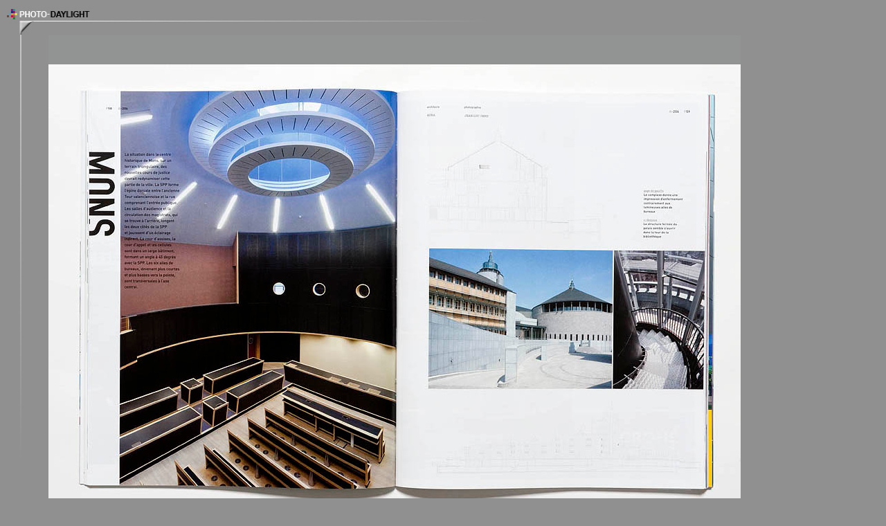

--- FILE ---
content_type: text/html; charset=iso-8859-1
request_url: http://www.photo-daylight.com/navigation.php?id=15&folder=references/02_presse%5B@press
body_size: 1587
content:
<!DOCTYPE html PUBLIC '-//W3C//DTD XHTML 1.0 Transitional//EN' 'http://www.w3.org/TR/xhtml1/DTD/xhtml1-transitional.dtd'>
	<html xmlns='http://www.w3.org/1999/xhtml'>
	<head>
	<meta http-equiv='Content-Type' content='text/html; charset=iso-8859-1' />
	<meta name='Description' content='Photo Daylight Website' />
	<meta name='expires' content='never' />
	<meta name='rating' content='general' />
	<meta name='revisit-after' content='7 days' />
	<meta name='robots' content='all,follow' />
	<meta name='language' content='fr' />
	<meta name='publisher' content='Photo Daylight' />
	<meta name='identifier-url' content='http://www.photo-daylight.com' />
	<meta name='copyright' content='Creasite2009' />
	<meta name='google-site-verification' content='lE767wTOm2pz0O5fpyp_4oyyng9WdwMogqjtMucBO7c' />
	<meta http-equiv='Content-Script-Type' content='text/javascript' />
	<meta http-equiv='Content-Style-Type' content='text/css' />
	<link rel='shortcut icon' href='favicon.ico' />
	<script type='text/javascript'>
	 var _gaq = _gaq || [];
	 _gaq.push(['_setAccount', 'UA-20330636-1']);
	 _gaq.push(['_trackPageview']);
	 (function() {
	   var ga = document.createElement('script'); ga.type = 'text/javascript'; ga.async = true;
	   ga.src = ('https:' == document.location.protocol ? 'https://ssl' : 'http://www') + '.google-analytics.com/ga.js';
	   var s = document.getElementsByTagName('script')[0]; s.parentNode.insertBefore(ga, s);
	 })();
	</script><script language='javascript'>window.resizeTo(1140,1050);</script><link rel='stylesheet' href='styles.css' /><title>A+ 206</title></head><body class='navigation'><img src='images/espaceur.gif' width=10 height=10 /><table width=700 height=900 border=0 cellpadding=0 cellspacing=0>
	<tr><td width='10' rowspan=5><img src='images/espaceur.gif' width=10 height=10 /></td><td colspan=2 width=700 height=40 valign='top'><img src='images/nav_entete.jpg' width=700 height=40 ALT='Entete Photo Daylight' /></td></tr>
	<tr><td width=60 height=660 valign='top' rowspan=2><img src='images/nav_colonne.jpg' width=60 height=660 /></td><td width=660 height=632 valign='top' colspan=2><img src='images/espaceur.gif' height=-59 width=1 border=0><br /><img src='./references/02_presse%5B%40press/911 - A%2B 206 Img0564 copie.jpg' title="A+ 206" border=0></td><tr><td width=600 height=28 valign='top'><table border=0 width=90%><tr><td width='33%'>&nbsp;</td><td width='33%' align='center'><a href='navigation.php?id=0&folder=references/02_presse[@press' alt='Première' class='menu'><b><<</b></a>&nbsp;&nbsp;&nbsp;<a href='navigation.php?id=14&folder=references/02_presse[@press' alt='Precedent' class='menu'><b><</b></a>&nbsp;&nbsp;&nbsp;<a href='#' class='menu' onclick="javascript:window.close();"><img src='images/nav_close.gif' border=0 /></a>&nbsp;&nbsp;&nbsp;<a href='navigation.php?id=16&folder=references/02_presse[@press' alt='Suivant' class='menu'><b>></b></a>&nbsp;&nbsp;&nbsp;<a href='navigation.php?id=63&folder=references/02_presse[@press' alt='Dernier' class='menu'><b>>></b></a></td><td width='33%' align='center'><a href='http://www.photo-daylight.com' class='menu_homepage'><b>homepage</b></a></td></tr></table></td><td width=60>&nbsp;</td></tr><tr><td width=60 height=16 align='right' valign='top'><img src='images/nav_colonne_fin.jpg' width=60 height=16 /></td><td rowspan=2 width=660 height=200 valign='top'><table border=0 cellpadding=0 cellspacing=0 width=600><tr><td valign='top' width=600><font class='legende'>titre / headline :</font> A+ 206<br /><br /><font class='legende'>légende / caption :</font> <br />A+ 206, revue belge d'architecture<br />éditeur : CIAUD, Bruxelles<br />architecte : aura<br />grafic design : Sven Beirnaert<br />photographe : Jean-Luc DERU<br /><br /><font class='legende'>mots clefs / keywords :</font> Jean-Luc DERU, daylight, edition, graphic design, graphisme, imprimerie, imprimeur, magazine, photo, photo-daylight, photographe, photographer, press, presse, printer, printing, revue, édition, A+,<br /><br /><font class='legende'>photographe / photographer :</font> Jean-Luc DERU,</td></tr></table></td></tr><tr><td valign='top' width=60 height=184></td></tr></table></body></html>

--- FILE ---
content_type: text/css
request_url: http://www.photo-daylight.com/styles.css
body_size: 543
content:
/* CSS Document */

html, body {
background-color: #909090;
height:100%;
width:100%;
margin: 0px;}

.navigation {
background-color: #909090;
height:100%;
width:100%;
margin: 0px;
}

html, body,form,div,p,span,font,div,td,th,input,select,a {
font-family: Helvetica,Verdana,Arial, sans-serif;
font-size: 12px;
color: white;
text-decoration: none;}

Table,TH,TD{
background-color: #909090}

.normal{
	background-color: white;
	color: black;
}

.menu_fixe,.menu_fixe2,.menu_fixe3,.menu_fixe4{
color: #bf0556;}

.menu_fixe2,.menu_fixe3,.menu_fixe4{
color: #ff9700;}

.menu_fixe3,.menu_fixe4{
color: #ffc700;}

.menu_fixe4{
color: #ffeb00;
}

.menu,.menu_fixe{
font-size: 14px;
text-align: right;
line-height: 18px;}

.menu_homepage{
font-size: 12px;
text-align: right;
line-height: 14px;}

.menu2,.menu_fixe2{
font-size: 12px;
text-align: right;
padding-right: 15px;
line-height: 16px;}

.menu3,.menu_fixe3{
font-size: 12px;
text-align: right;
padding-right: 30px;
line-height: 16px;}

.menu4,.menu_fixe4{
font-size: 12px;
text-align: right;
padding-right: 45px;
line-height: 16px;}

.navigation{
font-size: 14px;
}

.recherche{
color:#000000;}

A.menu:hover,A.menu2:hover,A.menu3:hover,A.menu4:hover,A.navigation:hover{
/* color: #915e36;*/
color: #FFFFFF;
font-weight: bold;
}

.hvr{
font-size: 14px;
color: #915e36;}

TD.contenu{
text-align: left;}

.small{
font-size: 9px;}

a.titre:hover {
background-color: #ebb358;}

font.legende{
color: black;}